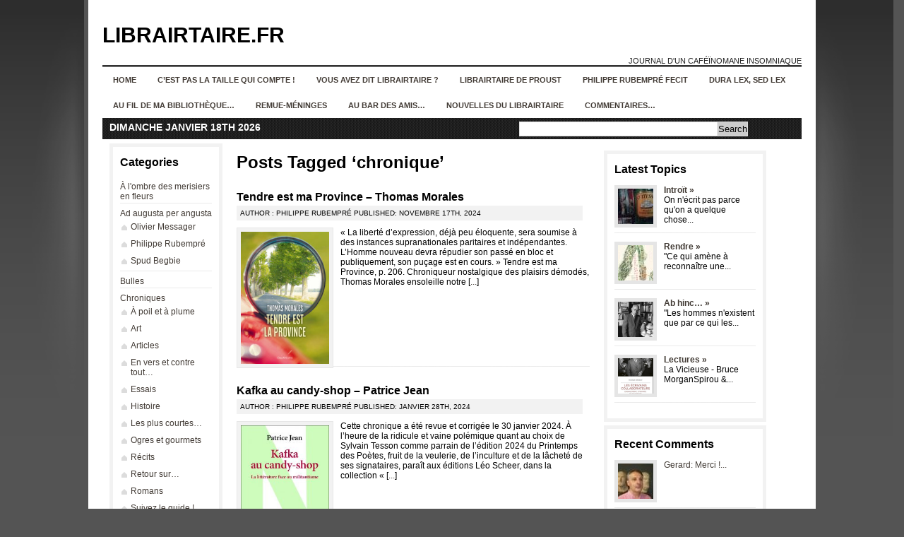

--- FILE ---
content_type: text/html; charset=UTF-8
request_url: https://librairtaire.fr/wordpress/?tag=chronique
body_size: 8668
content:
<!DOCTYPE html PUBLIC "-//W3C//DTD XHTML 1.0 Transitional//EN" "http://www.w3.org/TR/xhtml1/DTD/xhtml1-transitional.dtd">
<html xmlns="http://www.w3.org/1999/xhtml" lang="fr-FR">

<head profile="http://gmpg.org/xfn/11">
<meta http-equiv="Content-Type" content="text/html; charset=UTF-8" />

<title>Librairtaire.fr&nbsp;|&nbsp;Tag Archive&nbsp;|&nbsp;chronique</title>

<link rel="stylesheet" href="https://librairtaire.fr/wordpress/wp-content/themes/news-magazine-theme-640/style.css" type="text/css" media="screen" />
<!--[if lte IE 6]><link rel="stylesheet" href="https://librairtaire.fr/wordpress/wp-content/themes/news-magazine-theme-640/style-ie6.css" type="text/css" media="screen" /><![endif]-->
<!--[if gt IE 6]><link rel="stylesheet" href="https://librairtaire.fr/wordpress/wp-content/themes/news-magazine-theme-640/style-ie.css" type="text/css" media="screen" /><![endif]-->
<link rel="stylesheet" href="https://librairtaire.fr/wordpress/wp-content/themes/news-magazine-theme-640/pagenavi-css.css" type="text/css" media="screen" />


<link rel="alternate" type="application/rss+xml" title="Librairtaire.fr RSS Feed" href="https://librairtaire.fr/wordpress/?feed=rss2" />
<link rel="pingback" href="https://librairtaire.fr/wordpress/xmlrpc.php" />

<!--[if lte IE 6]>
	<script defer type="text/javascript" src="https://librairtaire.fr/wordpress/wp-content/themes/news-magazine-theme-640/js/pngfix.js"></script>
	<![endif]-->


	<link rel='dns-prefetch' href='//s.w.org' />
<link rel="alternate" type="application/rss+xml" title="Librairtaire.fr &raquo; Flux de l’étiquette chronique" href="https://librairtaire.fr/wordpress/?feed=rss2&#038;tag=chronique" />
		<script type="text/javascript">
			window._wpemojiSettings = {"baseUrl":"https:\/\/s.w.org\/images\/core\/emoji\/11.2.0\/72x72\/","ext":".png","svgUrl":"https:\/\/s.w.org\/images\/core\/emoji\/11.2.0\/svg\/","svgExt":".svg","source":{"concatemoji":"https:\/\/librairtaire.fr\/wordpress\/wp-includes\/js\/wp-emoji-release.min.js?ver=5.1.21"}};
			!function(e,a,t){var n,r,o,i=a.createElement("canvas"),p=i.getContext&&i.getContext("2d");function s(e,t){var a=String.fromCharCode;p.clearRect(0,0,i.width,i.height),p.fillText(a.apply(this,e),0,0);e=i.toDataURL();return p.clearRect(0,0,i.width,i.height),p.fillText(a.apply(this,t),0,0),e===i.toDataURL()}function c(e){var t=a.createElement("script");t.src=e,t.defer=t.type="text/javascript",a.getElementsByTagName("head")[0].appendChild(t)}for(o=Array("flag","emoji"),t.supports={everything:!0,everythingExceptFlag:!0},r=0;r<o.length;r++)t.supports[o[r]]=function(e){if(!p||!p.fillText)return!1;switch(p.textBaseline="top",p.font="600 32px Arial",e){case"flag":return s([55356,56826,55356,56819],[55356,56826,8203,55356,56819])?!1:!s([55356,57332,56128,56423,56128,56418,56128,56421,56128,56430,56128,56423,56128,56447],[55356,57332,8203,56128,56423,8203,56128,56418,8203,56128,56421,8203,56128,56430,8203,56128,56423,8203,56128,56447]);case"emoji":return!s([55358,56760,9792,65039],[55358,56760,8203,9792,65039])}return!1}(o[r]),t.supports.everything=t.supports.everything&&t.supports[o[r]],"flag"!==o[r]&&(t.supports.everythingExceptFlag=t.supports.everythingExceptFlag&&t.supports[o[r]]);t.supports.everythingExceptFlag=t.supports.everythingExceptFlag&&!t.supports.flag,t.DOMReady=!1,t.readyCallback=function(){t.DOMReady=!0},t.supports.everything||(n=function(){t.readyCallback()},a.addEventListener?(a.addEventListener("DOMContentLoaded",n,!1),e.addEventListener("load",n,!1)):(e.attachEvent("onload",n),a.attachEvent("onreadystatechange",function(){"complete"===a.readyState&&t.readyCallback()})),(n=t.source||{}).concatemoji?c(n.concatemoji):n.wpemoji&&n.twemoji&&(c(n.twemoji),c(n.wpemoji)))}(window,document,window._wpemojiSettings);
		</script>
		<style type="text/css">
img.wp-smiley,
img.emoji {
	display: inline !important;
	border: none !important;
	box-shadow: none !important;
	height: 1em !important;
	width: 1em !important;
	margin: 0 .07em !important;
	vertical-align: -0.1em !important;
	background: none !important;
	padding: 0 !important;
}
</style>
	<link rel='stylesheet' id='wp-block-library-css'  href='https://librairtaire.fr/wordpress/wp-includes/css/dist/block-library/style.min.css?ver=5.1.21' type='text/css' media='all' />
<link rel='https://api.w.org/' href='https://librairtaire.fr/wordpress/index.php?rest_route=/' />
<link rel="EditURI" type="application/rsd+xml" title="RSD" href="https://librairtaire.fr/wordpress/xmlrpc.php?rsd" />
<link rel="wlwmanifest" type="application/wlwmanifest+xml" href="https://librairtaire.fr/wordpress/wp-includes/wlwmanifest.xml" /> 

</head>
<body>

<div id="wrapper">

<div id="maincontainer">


<div id="sitetitle">
	<div class="logo">
<h1><a href="http://librairtaire.fr/wordpress">Librairtaire.fr</a></h1>
</div><br/>
 <div class="tagline">  Journal d&#039;un caféïnomane insomniaque </div> 
</div>

<div id="nmag-navbar">

	<ul id="nmag">
		<li><a href="http://librairtaire.fr/wordpress">Home</a></li>
				<li class="page_item page-item-6815"><a href="https://librairtaire.fr/wordpress/?page_id=6815">C&rsquo;est pas la taille qui compte !</a></li>
<li class="page_item page-item-2"><a href="https://librairtaire.fr/wordpress/?page_id=2">Vous avez dit Librairtaire ?</a></li>
<li class="page_item page-item-142"><a href="https://librairtaire.fr/wordpress/?page_id=142">Librairtaire de Proust</a></li>
<li class="page_item page-item-830"><a href="https://librairtaire.fr/wordpress/?page_id=830">Philippe Rubempré fecit</a></li>
<li class="page_item page-item-884"><a href="https://librairtaire.fr/wordpress/?page_id=884">Dura lex, sed lex</a></li>
<li class="page_item page-item-1114"><a href="https://librairtaire.fr/wordpress/?page_id=1114">Au fil de ma bibliothèque&#8230;</a></li>
<li class="page_item page-item-4325"><a href="https://librairtaire.fr/wordpress/?page_id=4325">Remue-méninges</a></li>
<li class="page_item page-item-2523"><a href="https://librairtaire.fr/wordpress/?page_id=2523">Au bar des amis&#8230;</a></li>
<li class="page_item page-item-1751"><a href="https://librairtaire.fr/wordpress/?page_id=1751">Nouvelles du Librairtaire</a></li>
<li class="page_item page-item-2008"><a href="https://librairtaire.fr/wordpress/?page_id=2008">Commentaires&#8230;</a></li>
	</ul>

</div>
<div class="datesearch">
<div class="date">dimanche janvier 18th 2026</div>
<div class="search"><form method="get" id="searchform" action="https://librairtaire.fr/wordpress/">
<div id="searchbox">
	<div class="searchinputbox"><input type="text" size="25" value="" name="s" class="searchinput" id="s" /></div>
	<div class="searchsubmitbutton"><input type="submit" id="searchsubmit" value="Search" class="searchbutton" /></div>
</div>
</form>
</div>
</div>



<div id="contentcontainer">

<div id="content">
<div id="sidebarnarrowleft">



	
		<div class="widget">
		<h2>Categories</h2>
		<ul>
			<li class="cat-item cat-item-1454"><a href="https://librairtaire.fr/wordpress/?cat=1454" >À l&#039;ombre des merisiers en fleurs</a>
</li>
	<li class="cat-item cat-item-504"><a href="https://librairtaire.fr/wordpress/?cat=504" title="des plumes à découvrir...">Ad augusta per angusta</a>
<ul class='children'>
	<li class="cat-item cat-item-505"><a href="https://librairtaire.fr/wordpress/?cat=505" >Olivier Messager</a>
</li>
	<li class="cat-item cat-item-508"><a href="https://librairtaire.fr/wordpress/?cat=508" >Philippe Rubempré</a>
</li>
	<li class="cat-item cat-item-572"><a href="https://librairtaire.fr/wordpress/?cat=572" >Spud Begbie</a>
</li>
</ul>
</li>
	<li class="cat-item cat-item-4"><a href="https://librairtaire.fr/wordpress/?cat=4" title="Chroniques BD">Bulles</a>
</li>
	<li class="cat-item cat-item-1"><a href="https://librairtaire.fr/wordpress/?cat=1" >Chroniques</a>
<ul class='children'>
	<li class="cat-item cat-item-712"><a href="https://librairtaire.fr/wordpress/?cat=712" >À poil et à plume</a>
</li>
	<li class="cat-item cat-item-501"><a href="https://librairtaire.fr/wordpress/?cat=501" >Art</a>
</li>
	<li class="cat-item cat-item-499"><a href="https://librairtaire.fr/wordpress/?cat=499" >Articles</a>
</li>
	<li class="cat-item cat-item-794"><a href="https://librairtaire.fr/wordpress/?cat=794" >En vers et contre tout&#8230;</a>
</li>
	<li class="cat-item cat-item-497"><a href="https://librairtaire.fr/wordpress/?cat=497" >Essais</a>
</li>
	<li class="cat-item cat-item-500"><a href="https://librairtaire.fr/wordpress/?cat=500" >Histoire</a>
</li>
	<li class="cat-item cat-item-884"><a href="https://librairtaire.fr/wordpress/?cat=884" title="Contes, nouvelles">Les plus courtes&#8230;</a>
</li>
	<li class="cat-item cat-item-1942"><a href="https://librairtaire.fr/wordpress/?cat=1942" >Ogres et gourmets</a>
</li>
	<li class="cat-item cat-item-824"><a href="https://librairtaire.fr/wordpress/?cat=824" >Récits</a>
</li>
	<li class="cat-item cat-item-832"><a href="https://librairtaire.fr/wordpress/?cat=832" title="Retour sur un ouvrage déjà chroniqué, plusieurs années après...">Retour sur&#8230;</a>
</li>
	<li class="cat-item cat-item-496"><a href="https://librairtaire.fr/wordpress/?cat=496" >Romans</a>
</li>
	<li class="cat-item cat-item-1617"><a href="https://librairtaire.fr/wordpress/?cat=1617" >Suivez le guide !</a>
</li>
	<li class="cat-item cat-item-498"><a href="https://librairtaire.fr/wordpress/?cat=498" >Théâtre</a>
</li>
	<li class="cat-item cat-item-2060"><a href="https://librairtaire.fr/wordpress/?cat=2060" title="On aurait dit des gueules au cinéma... Trognes, ou chroniques de romans, essais, ou portraits de personnes réelles, connues ou moins, inspirantes à un titre ou un autre... Des trognes qui nous marquent.">Trognes</a>
</li>
</ul>
</li>
	<li class="cat-item cat-item-127"><a href="https://librairtaire.fr/wordpress/?cat=127" >Citations</a>
<ul class='children'>
	<li class="cat-item cat-item-502"><a href="https://librairtaire.fr/wordpress/?cat=502" >Recueil</a>
</li>
</ul>
</li>
	<li class="cat-item cat-item-1758"><a href="https://librairtaire.fr/wordpress/?cat=1758" >ÉvÉnements (et non évènements)</a>
</li>
	<li class="cat-item cat-item-66"><a href="https://librairtaire.fr/wordpress/?cat=66" >Galopins</a>
</li>
	<li class="cat-item cat-item-837"><a href="https://librairtaire.fr/wordpress/?cat=837" >Lanternes magiques</a>
</li>
	<li class="cat-item cat-item-1522"><a href="https://librairtaire.fr/wordpress/?cat=1522" >Librairtaire de Proust</a>
</li>
	<li class="cat-item cat-item-3"><a href="https://librairtaire.fr/wordpress/?cat=3" title="Les ouvrages chroniqués dans cette page ne sont pas destinés à un jeune public.">Librairtin</a>
<ul class='children'>
	<li class="cat-item cat-item-503"><a href="https://librairtaire.fr/wordpress/?cat=503" >BD</a>
</li>
</ul>
</li>
	<li class="cat-item cat-item-1696"><a href="https://librairtaire.fr/wordpress/?cat=1696" >Par hasard et mal rasé</a>
</li>
	<li class="cat-item cat-item-632"><a href="https://librairtaire.fr/wordpress/?cat=632" >Pour mémoire du fil de ma bibliothèque</a>
<ul class='children'>
	<li class="cat-item cat-item-633"><a href="https://librairtaire.fr/wordpress/?cat=633" >2013</a>
</li>
	<li class="cat-item cat-item-637"><a href="https://librairtaire.fr/wordpress/?cat=637" >2014</a>
</li>
	<li class="cat-item cat-item-797"><a href="https://librairtaire.fr/wordpress/?cat=797" >2015</a>
</li>
	<li class="cat-item cat-item-1053"><a href="https://librairtaire.fr/wordpress/?cat=1053" >2016</a>
</li>
	<li class="cat-item cat-item-1244"><a href="https://librairtaire.fr/wordpress/?cat=1244" >2017</a>
</li>
	<li class="cat-item cat-item-1314"><a href="https://librairtaire.fr/wordpress/?cat=1314" >2018</a>
</li>
	<li class="cat-item cat-item-1384"><a href="https://librairtaire.fr/wordpress/?cat=1384" >2019</a>
</li>
	<li class="cat-item cat-item-1450"><a href="https://librairtaire.fr/wordpress/?cat=1450" >2020</a>
</li>
	<li class="cat-item cat-item-1569"><a href="https://librairtaire.fr/wordpress/?cat=1569" >2021</a>
</li>
	<li class="cat-item cat-item-1678"><a href="https://librairtaire.fr/wordpress/?cat=1678" >2022</a>
</li>
	<li class="cat-item cat-item-1801"><a href="https://librairtaire.fr/wordpress/?cat=1801" >2023</a>
</li>
	<li class="cat-item cat-item-1936"><a href="https://librairtaire.fr/wordpress/?cat=1936" >2024</a>
</li>
	<li class="cat-item cat-item-2094"><a href="https://librairtaire.fr/wordpress/?cat=2094" >2025</a>
</li>
</ul>
</li>
	<li class="cat-item cat-item-178"><a href="https://librairtaire.fr/wordpress/?cat=178" >Promenades d&#039;un rêveur solitaire avec&#8230;</a>
</li>
	<li class="cat-item cat-item-1655"><a href="https://librairtaire.fr/wordpress/?cat=1655" >Publications</a>
</li>
	<li class="cat-item cat-item-1947"><a href="https://librairtaire.fr/wordpress/?cat=1947" >Sur le pouce&#8230;</a>
</li>
	<li class="cat-item cat-item-1658"><a href="https://librairtaire.fr/wordpress/?cat=1658" >Univers Jules Verne : Voyages extraordinaires, mondes merveilleux et robinsonnades</a>
</li>
		</ul>
		</div>

		<div class="widget">
		<h2>Interesting Sites</h2>
			<ul>
				<li><a href="http://planet.wordpress.org/">WordPress Planet</a></li>
<li><a href="http://lauradespreinauteure.over-blog.com/" title="Le blog de Laura Desprein, auteure" target="_blank">Laura Desprein, auteure</a></li>
<li><a href="http://editionsduptitpirateligerien.over-blog.com" title="Nicolas Danard dit PoiSon d&rsquo;Avril" target="_blank">Les éditions du p&#039;tit pirate ligérien</a></li>
<li><a href="http://bouquinbulles.over-blog.com/" title="Bouquinerie lavalloise d&rsquo;occasions et neufs à prix réduits en BD, livres thématiques, littérature générale, livres pour enfants et BD côtées.">Le Blog de Bouquin&#039;Bulles</a></li>
<li><a href="http://www.lepoint.fr/html/media/pdf/liberte-expression.pdf" title="Aurélien Portuese &amp; Gaspard Koenig &#8211; Génération Libre &#8211; Publié par lepoint.fr" target="_blank">POUR RÉTABLIR LA LIBERTÉ D&#039;EXPRESSION &#8211; Laissons parler les imbéciles</a></li>
<li><a href="https://www.herodote.net/Liberte_pour_l_Histoire_19_historiens_denoncent-article-60.php" title="« Liberté pour l&rsquo;histoire » s&rsquo;est donné pour mission de faire reconnaître la dimension scientifique de la recherche et de l&rsquo;enseignement historiques et de défendre la liberté d&rsquo;expression des historiens contre les interventions politiques et les pressions" target="_blank">Liberté pour l&#039;Histoire</a></li>
<li><a href="http://www.juanasensio.com/" title="Blog érudit et polémique de Juan Ascensio, auteur, essayiste et critique littéraire. « La retenue et la modération ne sont pas de mise dans une cause excellente » (Cicéron)" target="_blank">Stalker &#8211; Dissection du cadavre de la Littérature</a></li>
<li><a href="http://www.lamusardine.com/accueil.php" title="Librairie érotique de Paris et éditeur" target="_blank">La Musardine</a></li>
<li><a href="https://anardedroite.wordpress.com" title="Sans dieu, ni maître, ni Marx" target="_blank">Anar de droite</a></li>
<li><a href="https://www.facebook.com/Thomas-Morales-Editions-204716756278545/" target="_blank">Thomas Morales Editions</a></li>
<li><a href="http://www.pron-livres.fr/" title="Site de l&rsquo;écrivain et libraire Gérard Oberlé" target="_blank">Manoir de Pron &#8211; Gérard Oberlé</a></li>
<li><a href="https://aurayoncd.blogspot.com/" title="Le blog de Sébastien Bataille (biographe entre autres d&rsquo;Hubert Félix Thiéfaine)" target="_blank">aurayoncd</a></li>
<li><a href="https://www.thiefaine.com/actualites/" title="Site officiel d&rsquo;Hubert-Félix Thiéfaine" target="_blank">Hubert-Félix Thiéfaine</a></li>
<li><a href="http://archaion.hautetfort.com/" title="Les tablettes de Christopher Gérard" target="_blank">ARCHAÏON</a></li>
<li><a href="https://www.youtube.com/@LeHussard/featured" target="_blank">La chaîne YouTube du Hussard, par la plume et l&#039;épée</a></li>
<li><a href="http://metapoinfos.hautetfort.com/" title="Actiualité culturelle et politique" target="_blank">Métapoinfos</a></li>
			</ul>
		</div>

		<div class="widget">
		<h2>Insider</h2>
			<ul>
								<li><a href="https://librairtaire.fr/wordpress/wp-login.php">Connexion</a></li>
							</ul>
		</div>

		<div class="widget">

					<h2>Archives</h2>

					<form id="archiveform" action="">
					<select name="archive_chrono" onchange="window.location =
					(document.forms.archiveform.archive_chrono[document.forms.archiveform.archive_chrono.selectedIndex].value);">
						<option value='https://librairtaire.fr/wordpress/?m=202601'> janvier 2026 </option>
	<option value='https://librairtaire.fr/wordpress/?m=202512'> décembre 2025 </option>
	<option value='https://librairtaire.fr/wordpress/?m=202511'> novembre 2025 </option>
	<option value='https://librairtaire.fr/wordpress/?m=202510'> octobre 2025 </option>
	<option value='https://librairtaire.fr/wordpress/?m=202509'> septembre 2025 </option>
	<option value='https://librairtaire.fr/wordpress/?m=202508'> août 2025 </option>
	<option value='https://librairtaire.fr/wordpress/?m=202507'> juillet 2025 </option>
	<option value='https://librairtaire.fr/wordpress/?m=202506'> juin 2025 </option>
	<option value='https://librairtaire.fr/wordpress/?m=202505'> mai 2025 </option>
	<option value='https://librairtaire.fr/wordpress/?m=202504'> avril 2025 </option>
	<option value='https://librairtaire.fr/wordpress/?m=202503'> mars 2025 </option>
	<option value='https://librairtaire.fr/wordpress/?m=202502'> février 2025 </option>
	<option value='https://librairtaire.fr/wordpress/?m=202501'> janvier 2025 </option>
	<option value='https://librairtaire.fr/wordpress/?m=202412'> décembre 2024 </option>
	<option value='https://librairtaire.fr/wordpress/?m=202411'> novembre 2024 </option>
	<option value='https://librairtaire.fr/wordpress/?m=202410'> octobre 2024 </option>
	<option value='https://librairtaire.fr/wordpress/?m=202409'> septembre 2024 </option>
	<option value='https://librairtaire.fr/wordpress/?m=202408'> août 2024 </option>
	<option value='https://librairtaire.fr/wordpress/?m=202407'> juillet 2024 </option>
	<option value='https://librairtaire.fr/wordpress/?m=202406'> juin 2024 </option>
	<option value='https://librairtaire.fr/wordpress/?m=202405'> mai 2024 </option>
	<option value='https://librairtaire.fr/wordpress/?m=202404'> avril 2024 </option>
	<option value='https://librairtaire.fr/wordpress/?m=202403'> mars 2024 </option>
	<option value='https://librairtaire.fr/wordpress/?m=202402'> février 2024 </option>
	<option value='https://librairtaire.fr/wordpress/?m=202401'> janvier 2024 </option>
	<option value='https://librairtaire.fr/wordpress/?m=202312'> décembre 2023 </option>
	<option value='https://librairtaire.fr/wordpress/?m=202311'> novembre 2023 </option>
	<option value='https://librairtaire.fr/wordpress/?m=202310'> octobre 2023 </option>
	<option value='https://librairtaire.fr/wordpress/?m=202309'> septembre 2023 </option>
	<option value='https://librairtaire.fr/wordpress/?m=202308'> août 2023 </option>
	<option value='https://librairtaire.fr/wordpress/?m=202307'> juillet 2023 </option>
	<option value='https://librairtaire.fr/wordpress/?m=202306'> juin 2023 </option>
	<option value='https://librairtaire.fr/wordpress/?m=202305'> mai 2023 </option>
	<option value='https://librairtaire.fr/wordpress/?m=202304'> avril 2023 </option>
	<option value='https://librairtaire.fr/wordpress/?m=202303'> mars 2023 </option>
	<option value='https://librairtaire.fr/wordpress/?m=202302'> février 2023 </option>
	<option value='https://librairtaire.fr/wordpress/?m=202301'> janvier 2023 </option>
	<option value='https://librairtaire.fr/wordpress/?m=202212'> décembre 2022 </option>
	<option value='https://librairtaire.fr/wordpress/?m=202211'> novembre 2022 </option>
	<option value='https://librairtaire.fr/wordpress/?m=202210'> octobre 2022 </option>
	<option value='https://librairtaire.fr/wordpress/?m=202209'> septembre 2022 </option>
	<option value='https://librairtaire.fr/wordpress/?m=202208'> août 2022 </option>
	<option value='https://librairtaire.fr/wordpress/?m=202207'> juillet 2022 </option>
	<option value='https://librairtaire.fr/wordpress/?m=202206'> juin 2022 </option>
	<option value='https://librairtaire.fr/wordpress/?m=202205'> mai 2022 </option>
	<option value='https://librairtaire.fr/wordpress/?m=202204'> avril 2022 </option>
	<option value='https://librairtaire.fr/wordpress/?m=202203'> mars 2022 </option>
	<option value='https://librairtaire.fr/wordpress/?m=202202'> février 2022 </option>
	<option value='https://librairtaire.fr/wordpress/?m=202201'> janvier 2022 </option>
	<option value='https://librairtaire.fr/wordpress/?m=202112'> décembre 2021 </option>
	<option value='https://librairtaire.fr/wordpress/?m=202111'> novembre 2021 </option>
	<option value='https://librairtaire.fr/wordpress/?m=202110'> octobre 2021 </option>
	<option value='https://librairtaire.fr/wordpress/?m=202109'> septembre 2021 </option>
	<option value='https://librairtaire.fr/wordpress/?m=202108'> août 2021 </option>
	<option value='https://librairtaire.fr/wordpress/?m=202107'> juillet 2021 </option>
	<option value='https://librairtaire.fr/wordpress/?m=202106'> juin 2021 </option>
	<option value='https://librairtaire.fr/wordpress/?m=202105'> mai 2021 </option>
	<option value='https://librairtaire.fr/wordpress/?m=202104'> avril 2021 </option>
	<option value='https://librairtaire.fr/wordpress/?m=202103'> mars 2021 </option>
	<option value='https://librairtaire.fr/wordpress/?m=202102'> février 2021 </option>
	<option value='https://librairtaire.fr/wordpress/?m=202101'> janvier 2021 </option>
	<option value='https://librairtaire.fr/wordpress/?m=202012'> décembre 2020 </option>
	<option value='https://librairtaire.fr/wordpress/?m=202011'> novembre 2020 </option>
	<option value='https://librairtaire.fr/wordpress/?m=202010'> octobre 2020 </option>
	<option value='https://librairtaire.fr/wordpress/?m=202009'> septembre 2020 </option>
	<option value='https://librairtaire.fr/wordpress/?m=202008'> août 2020 </option>
	<option value='https://librairtaire.fr/wordpress/?m=202007'> juillet 2020 </option>
	<option value='https://librairtaire.fr/wordpress/?m=202006'> juin 2020 </option>
	<option value='https://librairtaire.fr/wordpress/?m=202005'> mai 2020 </option>
	<option value='https://librairtaire.fr/wordpress/?m=202004'> avril 2020 </option>
	<option value='https://librairtaire.fr/wordpress/?m=202003'> mars 2020 </option>
	<option value='https://librairtaire.fr/wordpress/?m=202002'> février 2020 </option>
	<option value='https://librairtaire.fr/wordpress/?m=202001'> janvier 2020 </option>
	<option value='https://librairtaire.fr/wordpress/?m=201912'> décembre 2019 </option>
	<option value='https://librairtaire.fr/wordpress/?m=201911'> novembre 2019 </option>
	<option value='https://librairtaire.fr/wordpress/?m=201910'> octobre 2019 </option>
	<option value='https://librairtaire.fr/wordpress/?m=201909'> septembre 2019 </option>
	<option value='https://librairtaire.fr/wordpress/?m=201908'> août 2019 </option>
	<option value='https://librairtaire.fr/wordpress/?m=201907'> juillet 2019 </option>
	<option value='https://librairtaire.fr/wordpress/?m=201906'> juin 2019 </option>
	<option value='https://librairtaire.fr/wordpress/?m=201905'> mai 2019 </option>
	<option value='https://librairtaire.fr/wordpress/?m=201904'> avril 2019 </option>
	<option value='https://librairtaire.fr/wordpress/?m=201903'> mars 2019 </option>
	<option value='https://librairtaire.fr/wordpress/?m=201902'> février 2019 </option>
	<option value='https://librairtaire.fr/wordpress/?m=201901'> janvier 2019 </option>
	<option value='https://librairtaire.fr/wordpress/?m=201812'> décembre 2018 </option>
	<option value='https://librairtaire.fr/wordpress/?m=201811'> novembre 2018 </option>
	<option value='https://librairtaire.fr/wordpress/?m=201810'> octobre 2018 </option>
	<option value='https://librairtaire.fr/wordpress/?m=201809'> septembre 2018 </option>
	<option value='https://librairtaire.fr/wordpress/?m=201808'> août 2018 </option>
	<option value='https://librairtaire.fr/wordpress/?m=201807'> juillet 2018 </option>
	<option value='https://librairtaire.fr/wordpress/?m=201806'> juin 2018 </option>
	<option value='https://librairtaire.fr/wordpress/?m=201805'> mai 2018 </option>
	<option value='https://librairtaire.fr/wordpress/?m=201804'> avril 2018 </option>
	<option value='https://librairtaire.fr/wordpress/?m=201803'> mars 2018 </option>
	<option value='https://librairtaire.fr/wordpress/?m=201802'> février 2018 </option>
	<option value='https://librairtaire.fr/wordpress/?m=201801'> janvier 2018 </option>
	<option value='https://librairtaire.fr/wordpress/?m=201712'> décembre 2017 </option>
	<option value='https://librairtaire.fr/wordpress/?m=201711'> novembre 2017 </option>
	<option value='https://librairtaire.fr/wordpress/?m=201710'> octobre 2017 </option>
	<option value='https://librairtaire.fr/wordpress/?m=201709'> septembre 2017 </option>
	<option value='https://librairtaire.fr/wordpress/?m=201708'> août 2017 </option>
	<option value='https://librairtaire.fr/wordpress/?m=201707'> juillet 2017 </option>
	<option value='https://librairtaire.fr/wordpress/?m=201706'> juin 2017 </option>
	<option value='https://librairtaire.fr/wordpress/?m=201705'> mai 2017 </option>
	<option value='https://librairtaire.fr/wordpress/?m=201704'> avril 2017 </option>
	<option value='https://librairtaire.fr/wordpress/?m=201703'> mars 2017 </option>
	<option value='https://librairtaire.fr/wordpress/?m=201702'> février 2017 </option>
	<option value='https://librairtaire.fr/wordpress/?m=201701'> janvier 2017 </option>
	<option value='https://librairtaire.fr/wordpress/?m=201612'> décembre 2016 </option>
	<option value='https://librairtaire.fr/wordpress/?m=201611'> novembre 2016 </option>
	<option value='https://librairtaire.fr/wordpress/?m=201610'> octobre 2016 </option>
	<option value='https://librairtaire.fr/wordpress/?m=201609'> septembre 2016 </option>
	<option value='https://librairtaire.fr/wordpress/?m=201608'> août 2016 </option>
	<option value='https://librairtaire.fr/wordpress/?m=201607'> juillet 2016 </option>
	<option value='https://librairtaire.fr/wordpress/?m=201606'> juin 2016 </option>
	<option value='https://librairtaire.fr/wordpress/?m=201605'> mai 2016 </option>
	<option value='https://librairtaire.fr/wordpress/?m=201604'> avril 2016 </option>
	<option value='https://librairtaire.fr/wordpress/?m=201603'> mars 2016 </option>
	<option value='https://librairtaire.fr/wordpress/?m=201602'> février 2016 </option>
	<option value='https://librairtaire.fr/wordpress/?m=201601'> janvier 2016 </option>
	<option value='https://librairtaire.fr/wordpress/?m=201512'> décembre 2015 </option>
	<option value='https://librairtaire.fr/wordpress/?m=201511'> novembre 2015 </option>
	<option value='https://librairtaire.fr/wordpress/?m=201510'> octobre 2015 </option>
	<option value='https://librairtaire.fr/wordpress/?m=201509'> septembre 2015 </option>
	<option value='https://librairtaire.fr/wordpress/?m=201508'> août 2015 </option>
	<option value='https://librairtaire.fr/wordpress/?m=201507'> juillet 2015 </option>
	<option value='https://librairtaire.fr/wordpress/?m=201506'> juin 2015 </option>
	<option value='https://librairtaire.fr/wordpress/?m=201505'> mai 2015 </option>
	<option value='https://librairtaire.fr/wordpress/?m=201504'> avril 2015 </option>
	<option value='https://librairtaire.fr/wordpress/?m=201503'> mars 2015 </option>
	<option value='https://librairtaire.fr/wordpress/?m=201502'> février 2015 </option>
	<option value='https://librairtaire.fr/wordpress/?m=201501'> janvier 2015 </option>
	<option value='https://librairtaire.fr/wordpress/?m=201412'> décembre 2014 </option>
	<option value='https://librairtaire.fr/wordpress/?m=201411'> novembre 2014 </option>
	<option value='https://librairtaire.fr/wordpress/?m=201410'> octobre 2014 </option>
	<option value='https://librairtaire.fr/wordpress/?m=201409'> septembre 2014 </option>
	<option value='https://librairtaire.fr/wordpress/?m=201408'> août 2014 </option>
	<option value='https://librairtaire.fr/wordpress/?m=201407'> juillet 2014 </option>
	<option value='https://librairtaire.fr/wordpress/?m=201406'> juin 2014 </option>
	<option value='https://librairtaire.fr/wordpress/?m=201405'> mai 2014 </option>
	<option value='https://librairtaire.fr/wordpress/?m=201404'> avril 2014 </option>
	<option value='https://librairtaire.fr/wordpress/?m=201403'> mars 2014 </option>
	<option value='https://librairtaire.fr/wordpress/?m=201402'> février 2014 </option>
	<option value='https://librairtaire.fr/wordpress/?m=201401'> janvier 2014 </option>
	<option value='https://librairtaire.fr/wordpress/?m=201312'> décembre 2013 </option>
	<option value='https://librairtaire.fr/wordpress/?m=201311'> novembre 2013 </option>
	<option value='https://librairtaire.fr/wordpress/?m=201310'> octobre 2013 </option>
	<option value='https://librairtaire.fr/wordpress/?m=201309'> septembre 2013 </option>
	<option value='https://librairtaire.fr/wordpress/?m=201308'> août 2013 </option>
	<option value='https://librairtaire.fr/wordpress/?m=201307'> juillet 2013 </option>
	<option value='https://librairtaire.fr/wordpress/?m=201306'> juin 2013 </option>
	<option value='https://librairtaire.fr/wordpress/?m=201305'> mai 2013 </option>
	<option value='https://librairtaire.fr/wordpress/?m=201304'> avril 2013 </option>
	<option value='https://librairtaire.fr/wordpress/?m=201303'> mars 2013 </option>
	<option value='https://librairtaire.fr/wordpress/?m=201302'> février 2013 </option>
	<option value='https://librairtaire.fr/wordpress/?m=201301'> janvier 2013 </option>
	<option value='https://librairtaire.fr/wordpress/?m=201212'> décembre 2012 </option>
	<option value='https://librairtaire.fr/wordpress/?m=201211'> novembre 2012 </option>
	<option value='https://librairtaire.fr/wordpress/?m=201210'> octobre 2012 </option>
	<option value='https://librairtaire.fr/wordpress/?m=201209'> septembre 2012 </option>
	<option value='https://librairtaire.fr/wordpress/?m=201208'> août 2012 </option>
	<option value='https://librairtaire.fr/wordpress/?m=201207'> juillet 2012 </option>
	<option value='https://librairtaire.fr/wordpress/?m=201206'> juin 2012 </option>
	<option value='https://librairtaire.fr/wordpress/?m=201205'> mai 2012 </option>
	<option value='https://librairtaire.fr/wordpress/?m=201204'> avril 2012 </option>
	<option value='https://librairtaire.fr/wordpress/?m=201203'> mars 2012 </option>
	<option value='https://librairtaire.fr/wordpress/?m=201202'> février 2012 </option>
	<option value='https://librairtaire.fr/wordpress/?m=201201'> janvier 2012 </option>
	<option value='https://librairtaire.fr/wordpress/?m=201112'> décembre 2011 </option>
	<option value='https://librairtaire.fr/wordpress/?m=201111'> novembre 2011 </option>
	<option value='https://librairtaire.fr/wordpress/?m=201110'> octobre 2011 </option>
	<option value='https://librairtaire.fr/wordpress/?m=201109'> septembre 2011 </option>
	<option value='https://librairtaire.fr/wordpress/?m=201106'> juin 2011 </option>
	<option value='https://librairtaire.fr/wordpress/?m=201105'> mai 2011 </option>
	<option value='https://librairtaire.fr/wordpress/?m=201104'> avril 2011 </option>
	<option value='https://librairtaire.fr/wordpress/?m=201103'> mars 2011 </option>
	<option value='https://librairtaire.fr/wordpress/?m=201102'> février 2011 </option>
	<option value='https://librairtaire.fr/wordpress/?m=201101'> janvier 2011 </option>
	<option value='https://librairtaire.fr/wordpress/?m=201012'> décembre 2010 </option>
	<option value='https://librairtaire.fr/wordpress/?m=201011'> novembre 2010 </option>
	<option value='https://librairtaire.fr/wordpress/?m=201010'> octobre 2010 </option>
	<option value='https://librairtaire.fr/wordpress/?m=201009'> septembre 2010 </option>
	<option value='https://librairtaire.fr/wordpress/?m=201008'> août 2010 </option>
	<option value='https://librairtaire.fr/wordpress/?m=201007'> juillet 2010 </option>
	<option value='https://librairtaire.fr/wordpress/?m=201006'> juin 2010 </option>
	<option value='https://librairtaire.fr/wordpress/?m=201005'> mai 2010 </option>
					</select>
					</form>

		</div>

	
</div>

<div class="postarea">

				
 	   	  		<h1>Posts Tagged &#8216;chronique&#8217;</h1>
 	  


		

			<div class="excerpt">

 				<h2><a href="https://librairtaire.fr/wordpress/?p=7459" rel="bookmark">Tendre est ma Province &#8211; Thomas Morales 	</a>	</h2>
				<div class="byline">Author : Philippe Rubempré Published: novembre 17th, 2024  </div>



			
			<a href="https://librairtaire.fr/wordpress/?p=7459"><img src="https://librairtaire.fr/wordpress/wp-content/uploads/2024/11/Tendre-est-la-province-201x300.jpg" width="125"alt="Tendre est ma Province &#8211; Thomas Morales" title="Tendre est ma Province &#8211; Thomas Morales" border="0"/></a>			
								<p>« La liberté d’expression, déjà peu éloquente, sera soumise à des instances supranationales paritaires et indépendantes. L’Homme nouveau devra répudier son passé en bloc et publiquement, son puçage est en cours. »  Tendre est ma Province, p. 206.







Chroniqueur nostalgique des plaisirs démodés, Thomas Morales ensoleille notre [<a href="https://librairtaire.fr/wordpress/?p=7459">...</a>]

				
						<div class="clear"></div>

				</div><!--close div class excerpt-->


		

			<div class="excerpt">

 				<h2><a href="https://librairtaire.fr/wordpress/?p=6898" rel="bookmark">Kafka au candy-shop &#8211; Patrice Jean 	</a>	</h2>
				<div class="byline">Author : Philippe Rubempré Published: janvier 28th, 2024  </div>



			
			<a href="https://librairtaire.fr/wordpress/?p=6898"><img src="https://librairtaire.fr/wordpress/wp-content/uploads/2024/01/Premiere-de-couverture-Kafka-au-candy-shop-copie-668x1024-196x300.jpg" width="125"alt="Kafka au candy-shop &#8211; Patrice Jean" title="Kafka au candy-shop &#8211; Patrice Jean" border="0"/></a>			
								<p>Cette chronique a été revue et corrigée le 30 janvier 2024.







 À l’heure de la ridicule et vaine polémique quant au choix de Sylvain Tesson comme parrain de l’édition 2024 du Printemps des Poètes, fruit de la veulerie, de l’inculture et de la lâcheté de ses signataires, paraît aux éditions Léo Scheer, dans la collection « [<a href="https://librairtaire.fr/wordpress/?p=6898">...</a>]

				
						<div class="clear"></div>

				</div><!--close div class excerpt-->


		

			<div class="excerpt">

 				<h2><a href="https://librairtaire.fr/wordpress/?p=6350" rel="bookmark">Asphyxie. Manuel de désenfumage pour notre temps &#8211; Harold Bernat 	</a>	</h2>
				<div class="byline">Author : Philippe Rubempré Published: janvier 3rd, 2023  </div>



			
			<a href="https://librairtaire.fr/wordpress/?p=6350"><img src="https://librairtaire.fr/wordpress/wp-content/uploads/2023/01/Capture-d’écran-du-2023-01-02-17-51-41-184x300.png" width="125"alt="Asphyxie. Manuel de désenfumage pour notre temps &#8211; Harold Bernat" title="Asphyxie. Manuel de désenfumage pour notre temps &#8211; Harold Bernat" border="0"/></a>			
								<p>Comment lutter contre l’air du temps, contre cette imprégnation poisseuse qui vous explique à longueur de colonnes, d’ondes et d’écrans ce que vous devez penser et ne pas penser, faire et ne pas faire, croire et ne pas croire, dire et ne pas dire ? Comment dessiller nos paupières ? En aérant, en s’oxygénant l’âme, en prenant un [<a href="https://librairtaire.fr/wordpress/?p=6350">...</a>]

				
						<div class="clear"></div>

				</div><!--close div class excerpt-->


		

			<div class="excerpt">

 				<h2><a href="https://librairtaire.fr/wordpress/?p=6135" rel="bookmark">Cœurs et visages &#8211; Emmanuel Bove 	</a>	</h2>
				<div class="byline">Author : Philippe Rubempré Published: juillet 27th, 2022  </div>



			
			<a href="https://librairtaire.fr/wordpress/?p=6135"><img src="https://librairtaire.fr/wordpress/wp-content/uploads/2022/07/coeurs-et-visages-188x300.jpeg" width="125"alt="Cœurs et visages &#8211; Emmanuel Bove" title="Cœurs et visages &#8211; Emmanuel Bove" border="0"/></a>			
								<p>Cœurs et visages est un court roman dans lequel il ne se passe pour ainsi dire rien, ou si peu de choses… Et pourtant, c’est un excellent roman, une peinture fine et acerbe de la petite bourgeoisie industrieuse.



André Poitou, chausseur parti de rien, parvenu à créer sa chaîne de magasins, doit se voir remettre la Légion d’honneur en [<a href="https://librairtaire.fr/wordpress/?p=6135">...</a>]

				
						<div class="clear"></div>

				</div><!--close div class excerpt-->


		

			<div class="excerpt">

 				<h2><a href="https://librairtaire.fr/wordpress/?p=4298" rel="bookmark">Le Lion des Flandres &#8211; Hendrik Conscience 	</a>	</h2>
				<div class="byline">Author : Philippe Rubempré Published: juin 30th, 2018  </div>



			
			<a href="https://librairtaire.fr/wordpress/?p=4298"><img src="https://librairtaire.fr/wordpress/wp-content/uploads/2018/06/le-lion-des-flandres-300x300.jpg" width="125"alt="Le Lion des Flandres &#8211; Hendrik Conscience" title="Le Lion des Flandres &#8211; Hendrik Conscience" border="0"/></a>			
								<p>La bataille des Éperons d'Or

    Hendrik (Henri) Conscience , né de père Français et de mère Flamande, a clairement choisi son camp. D'expression néerlandaise, il oeuvre à la gloire de la Flandre et de son lion de sable sur champ d'or. Le Lion des Flandres, son premier roman, retrace la bataille des Éperons d'Or du 11 juillet 1302, [<a href="https://librairtaire.fr/wordpress/?p=4298">...</a>]

				
						<div class="clear"></div>

				</div><!--close div class excerpt-->


		

			<div class="paginav">
				<div class="wp-pagenavi">
<span class="pages">&#8201;Page 1 of 29&#8201;</span><span class="current">&#8201;1&#8201;</span><a href="https://librairtaire.fr/wordpress/?tag=chronique&#038;paged=2" title="2">&#8201;2&#8201;</a><a href="https://librairtaire.fr/wordpress/?tag=chronique&#038;paged=3" title="3">&#8201;3&#8201;</a><a href="https://librairtaire.fr/wordpress/?tag=chronique&#038;paged=4" title="4">&#8201;4&#8201;</a><a href="https://librairtaire.fr/wordpress/?tag=chronique&#038;paged=5" title="5">&#8201;5&#8201;</a><a href="https://librairtaire.fr/wordpress/?tag=chronique&#038;paged=2" >&raquo;</a><span class="extend">&#8201;...&#8201;</span><a href="https://librairtaire.fr/wordpress/?tag=chronique&#038;paged=29" title="Last &raquo;">&#8201;Last &raquo;&#8201;</a></div>
			</div>


	

</div><!--end postarea-->
<div id="postsidebar">

<div class="postsidebarcontent">

	
		

		
	
		
		<div class="widget">

			<div class="morefromcat">

			<h2>Latest Topics</h2>
			


	

	
						<div class="excerpt">

						
										<a href="https://librairtaire.fr/wordpress/?p=4276" rel="bookmark" title="Permanent Link to Introït"><img src="https://librairtaire.fr/wordpress/wp-content/themes/news-magazine-theme-640/cropper.php?src=/wordpress/wp-content/uploads/2013/11/DSC00023-1024x768.jpg&amp;h=50&amp;w=50&amp;zc=1&amp;q=95" alt="Introït" /></a>
																						<strong><a href="https://librairtaire.fr/wordpress/?p=4276" rel="bookmark">Introït &raquo;</a></strong>

										<p>On n'écrit pas parce qu'on a quelque chose... </p> 				 </div>

			
						<div class="excerpt">

						
										<a href="https://librairtaire.fr/wordpress/?p=8121" rel="bookmark" title="Permanent Link to Rendre l&rsquo;eau à la terre &#8211; Baptiste Morizot &#038; Suzanne Husky"><img src="https://librairtaire.fr/wordpress/wp-content/themes/news-magazine-theme-640/cropper.php?src=/wordpress/wp-content/uploads/2026/01/rendre-leau-a-la-terre-150x150.jpg&amp;h=50&amp;w=50&amp;zc=1&amp;q=95" alt="Rendre l&rsquo;eau à la terre &#8211; Baptiste Morizot &#038; Suzanne Husky" /></a>
																						<strong><a href="https://librairtaire.fr/wordpress/?p=8121" rel="bookmark">Rendre &raquo;</a></strong>

										<p>"Ce qui amène à reconnaître une... </p> 				 </div>

			
						<div class="excerpt">

						
										<a href="https://librairtaire.fr/wordpress/?p=8108" rel="bookmark" title="Permanent Link to Ab hinc&#8230; 403"><img src="https://librairtaire.fr/wordpress/wp-content/themes/news-magazine-theme-640/cropper.php?src=/wordpress/wp-content/uploads/2026/01/Capture-d’écran-du-2026-01-07-09-19-53-150x150.png&amp;h=50&amp;w=50&amp;zc=1&amp;q=95" alt="Ab hinc&#8230; 403" /></a>
																						<strong><a href="https://librairtaire.fr/wordpress/?p=8108" rel="bookmark">Ab hinc&#8230; &raquo;</a></strong>

										<p>"Les hommes n'existent que par ce qui les... </p> 				 </div>

			
						<div class="excerpt">

						
										<a href="https://librairtaire.fr/wordpress/?p=8094" rel="bookmark" title="Permanent Link to Lectures décembre"><img src="https://librairtaire.fr/wordpress/wp-content/themes/news-magazine-theme-640/cropper.php?src=/wordpress/wp-content/uploads/2026/01/Capture-d’écran-du-2026-01-01-18-58-16-150x150.png&amp;h=50&amp;w=50&amp;zc=1&amp;q=95" alt="Lectures décembre" /></a>
																						<strong><a href="https://librairtaire.fr/wordpress/?p=8094" rel="bookmark">Lectures &raquo;</a></strong>

										<p>La Vicieuse - Bruce MorganSpirou &amp;... </p> 				 </div>

						



			</div><!-- close morefromcat-->

		</div><!-- close widget-->
		

	

	
		
			<div class="widget">

				<div class="morefromcat">

				<h2>Recent Comments</h2>
				



<div class="excerpt">
<img alt='' src='https://secure.gravatar.com/avatar/c4e1d5b81719720eddad017124dcaf9e?s=50&#038;d=mm&#038;r=g' srcset='https://secure.gravatar.com/avatar/c4e1d5b81719720eddad017124dcaf9e?s=100&#038;d=mm&#038;r=g 2x' class='avatar avatar-50 photo' height='50' width='50' />

<p><a href="https://librairtaire.fr/wordpress/?p=7678#comment-20984" title="on La Source pérenne. Un parcours païen - Christopher Gérard">Gerard: Merci !...</a></p></div>



				</div><!-- close morefromcat-->

			</div><!-- close widget-->

		
	
	
</div><!--close postsidebarcontent-->
</div><!--close postsidebar-->

</div><!--end content-->

</div><!--close contentcontainer-->

  <div class="clearall"></div>

	<div id="footer">

		<div class="tools">
			<ul>

				<li></li>
				<li><a href="https://librairtaire.fr/wordpress/wp-login.php">Connexion</a></li>
				
			</ul>
		</div>

		<script type='text/javascript' src='https://librairtaire.fr/wordpress/wp-includes/js/wp-embed.min.js?ver=5.1.21'></script>

		Powered by <a href="http://www.WordPress.org">WordPress</a> Copyright &copy; 2026 	Librairtaire.fr	All rights reserved		 News Magazine Theme 640 designed by <a href="http://www.antisocialmediallc.com">antisocialmediallc.com</a>

	</div>

</div><!--close maincontainer-->
<br/><br/>
</div><!--close wrapper-->

</body>
</html>

--- FILE ---
content_type: text/css
request_url: https://librairtaire.fr/wordpress/wp-content/themes/news-magazine-theme-640/pagenavi-css.css
body_size: 319
content:
/*
+----------------------------------------------------------------+
|																							|
|	WordPress 2.6 Plugin: WP-PageNavi 2.40									|
|	Copyright (c) 2008 Lester "GaMerZ" Chan									|
|																							|
|	File Written By:																	|
|	- Lester "GaMerZ" Chan															|
|	- http://lesterchan.net															|
|																							|
|	File Information:																	|
|	- Page Navigation CSS Style													|
|	- wp-content/plugins/wp-pagenavi/pagenavi-css.css					|
|																							|
+----------------------------------------------------------------+
*/


.wp-pagenavi a, .wp-pagenavi a:link {
	padding: 2px 4px 2px 4px; 
	margin: 2px;
	text-decoration: none;	
	color: #3f3f3f;
	background-color: #ECECEC;	
}
.wp-pagenavi a:visited {
	padding: 2px 4px 2px 4px; 
	margin: 2px;
	text-decoration: none;	
	color: #3f3f3f;
	background-color: #ECECEC;	
}
.wp-pagenavi a:hover {	

	color: #212121;
	background-color: #ECECEC;
}
.wp-pagenavi a:active {
	padding: 2px 4px 2px 4px; 
	margin: 2px;
	text-decoration: none;
	
	color: #3f3f3f;
	background-color: #ECECEC;	
}
.wp-pagenavi span.pages {
	padding: 2px 4px 2px 4px; 
	margin: 2px 2px 2px 2px;
	color: #212121;

	background-color: #ECECEC;
}
.wp-pagenavi span.current {
	padding: 2px 4px 2px 4px; 
	margin: 2px;
	font-weight: bold;

	color: #212121;
	background-color: #ECECEC;
}
.wp-pagenavi span.extend {
	padding: 2px 4px 2px 4px; 
	margin: 2px;	
	color: #212121;
	background-color: #ECECEC;
}